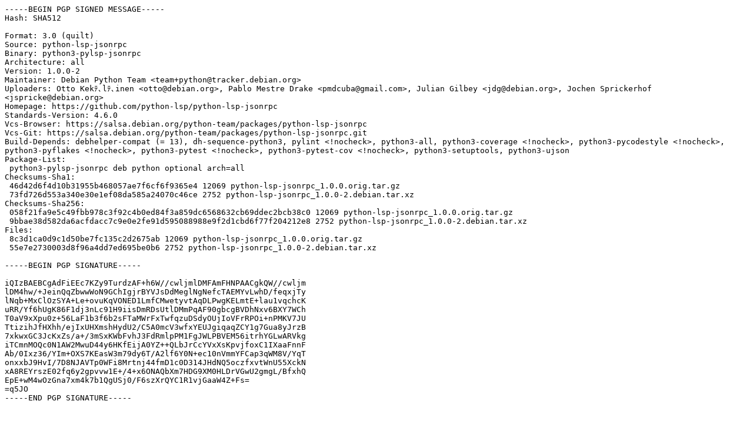

--- FILE ---
content_type: text/prs.lines.tag
request_url: http://ubuntutym.u-toyama.ac.jp/ubuntu/pool/universe/p/python-lsp-jsonrpc/python-lsp-jsonrpc_1.0.0-2.dsc
body_size: 2393
content:
-----BEGIN PGP SIGNED MESSAGE-----
Hash: SHA512

Format: 3.0 (quilt)
Source: python-lsp-jsonrpc
Binary: python3-pylsp-jsonrpc
Architecture: all
Version: 1.0.0-2
Maintainer: Debian Python Team <team+python@tracker.debian.org>
Uploaders: Otto KekÃ¤lÃ¤inen <otto@debian.org>, Pablo Mestre Drake <pmdcuba@gmail.com>, Julian Gilbey <jdg@debian.org>, Jochen Sprickerhof <jspricke@debian.org>
Homepage: https://github.com/python-lsp/python-lsp-jsonrpc
Standards-Version: 4.6.0
Vcs-Browser: https://salsa.debian.org/python-team/packages/python-lsp-jsonrpc
Vcs-Git: https://salsa.debian.org/python-team/packages/python-lsp-jsonrpc.git
Build-Depends: debhelper-compat (= 13), dh-sequence-python3, pylint <!nocheck>, python3-all, python3-coverage <!nocheck>, python3-pycodestyle <!nocheck>, python3-pyflakes <!nocheck>, python3-pytest <!nocheck>, python3-pytest-cov <!nocheck>, python3-setuptools, python3-ujson
Package-List:
 python3-pylsp-jsonrpc deb python optional arch=all
Checksums-Sha1:
 46d42d6f4d10b31955b468057ae7f6cf6f9365e4 12069 python-lsp-jsonrpc_1.0.0.orig.tar.gz
 73fd726d553a340e30e1ef08da585a24070c46ce 2752 python-lsp-jsonrpc_1.0.0-2.debian.tar.xz
Checksums-Sha256:
 058f21fa9e5c49fbb978c3f92c4b0ed84f3a859dc6568632cb69ddec2bcb38c0 12069 python-lsp-jsonrpc_1.0.0.orig.tar.gz
 9bbae38d582da6acfdacc7c9e0e2fe91d595088988e9f2d1cbd6f77f204212e8 2752 python-lsp-jsonrpc_1.0.0-2.debian.tar.xz
Files:
 8c3d1ca0d9c1d50be7fc135c2d2675ab 12069 python-lsp-jsonrpc_1.0.0.orig.tar.gz
 55e7e2730003d8f96a4dd7ed695be0b6 2752 python-lsp-jsonrpc_1.0.0-2.debian.tar.xz

-----BEGIN PGP SIGNATURE-----

iQIzBAEBCgAdFiEEc7KZy9TurdzAF+h6W//cwljmlDMFAmFHNPAACgkQW//cwljm
lDM4hw/+JeinQqZbwwWoN9GChIgjrBYVJsDdMeglNgNefcTAEMYvLwhD/feqxjTy
lNqb+MxClOzSYA+Le+ovuKqVONED1LmfCMwetyvtAqDLPwgKELmtE+lau1vqchcK
uRR/Yf6hUgK86F1dj3nLc91H9iisDmRDsUtlDMmPqAF90gbcgBVDhNxv6BXY7WCh
T0aV9xXpu0z+56LaF1b3f6b2sFTaMWrFxTwfqzuDSdyOUjIoVFrRPOi+nPMKV7JU
TtizihJfHXhh/ejIxUHXmshHydU2/C5A0mcV3wfxYEUJgiqaqZCY1g7Gua8yJrzB
7xkwxGC3JcKxZs/a+/3mSxKWbFvhJ3FdRmlpPM1FgJWLPBVEM56itrhYGLwARVkg
iTCmnMOQc0N1AW2MwuD44y6HKfEijA0YZ++QLbJrCcYVxXsKpvjfoxC1IXaaFnnF
Ab/0Ixz36/YIm+OXS7KEasW3m79dy6T/A2lf6Y0N+ec10nVmmYFCap3qWM8V/YqT
onxxbJ9HvI/7D8NJAVTp0WFi8Mrtnj44fmD1c0D314JHdNQ5oczfxvtWnU55XckN
xA8REYrszE02fq6y2gpvvw1E+/4+x6ONAQbXm7HDG9XM0HLDrVGwU2gmgL/BfxhQ
EpE+wM4wOzGna7xm4k7b1QgUSj0/F6szXrQYC1R1vjGaaW4Z+Fs=
=q5JO
-----END PGP SIGNATURE-----
